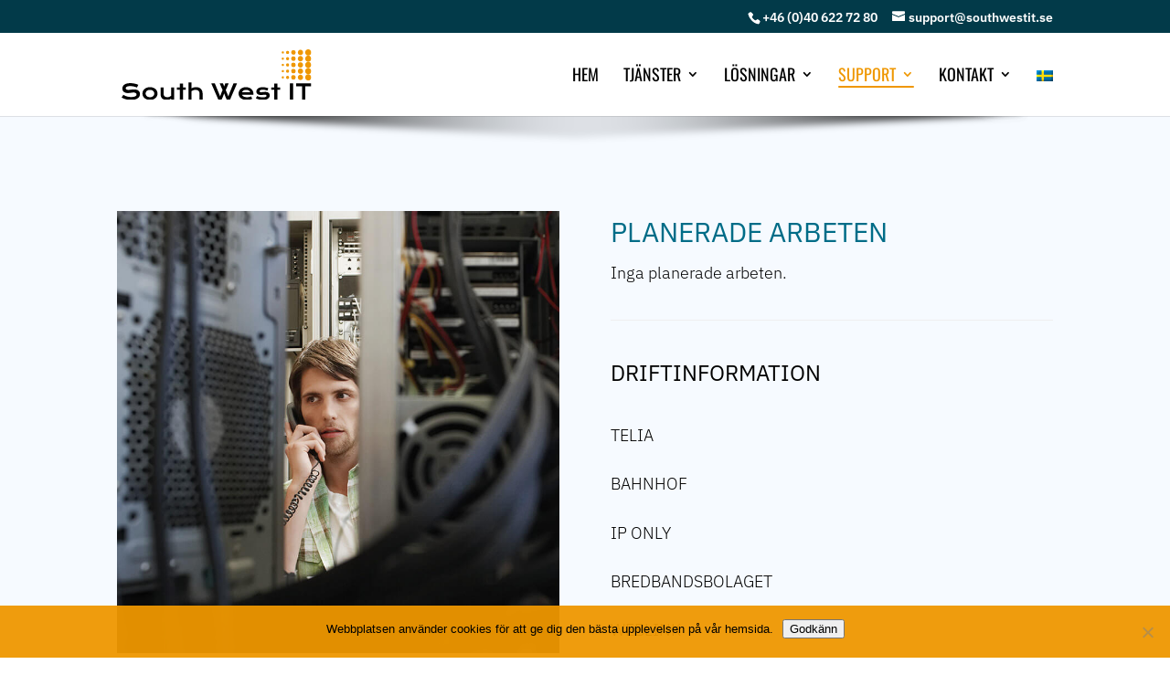

--- FILE ---
content_type: text/css
request_url: https://southwestit.se/wp-content/themes/divi-child-theme/style.css?ver=4.27.4
body_size: -29
content:
/* 
Theme Name: Divi Child
Theme URI: https://www.elegantthemes.com
Description: Divi Child Theme
Author: Elegant Themes
Author URI: https://www.elegantthemes.com
Template: Divi
Version: 1.0.1
*/  

/*****Add any custom CSS below this line*****/


--- FILE ---
content_type: text/css
request_url: https://southwestit.se/wp-content/et-cache/26188/et-core-unified-26188.min.css?ver=1765989122
body_size: 2258
content:
@media only screen and (min-width:980px){.logo_container:after{content:url(/wp-content/uploads/shadow_018.png);position:relative;z-index:98;left:50%;margin-left:-487px;top:0px;width:100%;display:block}}.mfp-zoom-out-cur{width:100%;position:fixed;overflow:auto}.mfp-wrap{top:0!important}@media only screen and (min-width:980px){.width-70{min-width:70%}.width-30{max-width:30%}}.b3testimonialgridslider .swiper-wrapper{margin-bottom:0px}.cn-button.bootstrap{color:#fff!important;background:#023a49!important}.et_pb_scroll_top.et-pb-icon{border-radius:0!important}#et-info{float:right}#et-info-email,#et-info-phone,.et-cart-info span,#et-secondary-nav>li>a{font-weight:400}#et-info-phone:hover{opacity:0.7;-moz-transition:all 0.4s ease-in-out;-webkit-transition:all 0.4s ease-in-out;transition:all 0.4s ease-in-out}@media only screen and (max-width:767px){div#et-secondary-menu{display:block!important;margin-top:0px!important;padding-top:.75em}#et-secondary-menu>div.et_duplicate_social_icons>ul>li a{display:block;padding-bottom:.75em}}@media only screen and (min-width:768px) and (max-width:980px){div#et-secondary-menu{display:block!important;padding-top:.75em}}@media (max-width:767px){#et-info,#et-secondary-menu{display:none;float:none}div#et-secondary-menu{display:block!important;margin-top:0px!important;padding-top:0}}#top-menu .sub-menu li.current-menu-item>a{opacity:1!important}#top-menu a{-webkit-transition:all .2s ease-in-out;-moz-transition:all .2s ease-in-out;transition:all .2s ease-in-out}.nav li:last-child ul{right:0}#top-menu li li:last-child a{margin-bottom:0}.nav li.invert-arrow ul{right:0}@media (min-width:981px){#top-menu>li.invert-arrow>.sub-menu:after{left:auto!important;right:20px!important}#top-menu>li>.sub-menu:after{border-bottom:10px rgb(0,0,0) solid!important}}.et-fixed-header #top-menu li ul.sub-menu li.current-menu-item>a,#top-menu li ul.sub-menu li.current-menu-item>a{padding-left:20px!important}.et-fixed-header #top-menu li ul.sub-menu li.current-menu-item>a:before,#top-menu li ul.sub-menu li.current-menu-item>a:before{font-family:'ETMODULES';content:'\35';font-weight:800;font-size:16px;padding-right:4px}i{color:#000000}i.white{color:#ffffff}i.blue{color:#00367e}i.green{color:#77BC1F}i.dark-green{color:#3B6600}i.light-blue{color:#cbe4ef}i.before{padding-right:10px}i.after{padding-left:10px}.mfp-title{display:none}.article{display:flex}.article .item,.article .price{flex:1 0 auto}.article .dots{flex:0 1 auto;overflow:hidden}.dots::before{display:block;white-space:nowrap;overflow:hidden;text-overflow:clip;content:". . . . . . . . . . . . . . . . . . . . "". . . . . . . . . . . . . . . . . . . . "". . . . . . . . . . . . . . . . . . . . "". . . . . . . . . . . . . . . . . . . . "". . . . . . . . . . . . . . . . . . . . "". . . . . . . . . . . . . . . . . . . . "". . . . . . . . . . . . . . . . . . . . "}.table{width:100%;max-width:100%;margin-bottom:0px!important;border-collapse:collapse;border-spacing:0;background-color:rgba(255,255,255,0.6)!important;display:table}.et-pb-controllers a{display:inline-block;width:10px;height:10px}.et-pb-arrow-next,.et-pb-arrow-prev{border-radius:50%}@media (max-width:767px){.entry-content tr td,body.et-pb-preview #main-content .container tr td{padding:6px 8px}}.disable-lightbox a{pointer-events:none}.disable-lightbox .et_overlay{display:none!important}.et-pb-controllers{display:none}.et-pb-slider-arrows a{pointer-events:auto!important}.et_pb_toggle_item.et_pb_toggle_close h3.et_pb_toggle_title,.et_pb_toggle_item.et_pb_toggle_open h3.et_pb_toggle_title{-webkit-transition:all .4s ease-in-out;-moz-transition:all .4s ease-in-out;transition:all .4s ease-in-out}.et_pb_toggle_item.et_pb_toggle_open h3.et_pb_toggle_title{padding-top:20px;padding-left:20px}.et_pb_testimonial .et_pb_testimonial_author{Font-weight:normal;display:none}.right .btn-onview{left:0;transform:translate(-100%,180px) rotate(-90deg);transform-origin:right bottom 0px}.popup-box-122032 .btn-onview{transition:background-color 500ms ease 0ms,color 500ms ease 0ms;letter-spacing:1px!important}.aside .messages{overflow-y:auto!important}@media all and (max-width:767px){.popup-box-12988 .btn-onview{display:none}}.popup-box{z-index:200001}@media all and (max-width:980px){.popup-box{z-index:20000}.popup-box.onview{z-index:999999}}.et_pb_scroll_top.et-pb-icon{border-radius:5px 0 0 5px!important}body .et_pb_button,.woocommerce a.button.alt,.woocommerce-page a.button.alt,.woocommerce button.button.alt,.woocommerce button.button.alt.disabled,.woocommerce-page button.button.alt,.woocommerce-page button.button.alt.disabled,.woocommerce input.button.alt,.woocommerce-page input.button.alt,.woocommerce #respond input#submit.alt,.woocommerce-page #respond input#submit.alt,.woocommerce #content input.button.alt,.woocommerce-page #content input.button.alt,.woocommerce a.button,.woocommerce-page a.button,.woocommerce button.button,.woocommerce-page button.button,.woocommerce input.button,.woocommerce-page input.button,.woocommerce #respond input#submit,.woocommerce-page #respond input#submit,.woocommerce #content input.button,.woocommerce-page #content input.button,.woocommerce-message a.button.wc-forward{border-radius:5px}input{caret-color:#006c87}input.text,input.title,input[type=email],input[type=password],input[type=tel],input[type=text],select,textarea{color:#000000}input.text:focus,input.title:focus,input[type=text]:focus,select:focus,textarea:focus{border-color:#006C87;color:#000000}.gform_wrapper .gfield_radio li{margin:0 0 1px}@media only screen and (min-width:641px){.gform_wrapper.gform_validation_error .gform_body ul li.gfield.gfield_error:not(.gf_left_half):not(.gf_right_half){max-width:calc(100% - 0px)!important}}.gform_wrapper input[type=text],.gform_wrapper textarea{background:rgba(255,255,255,1)!important;padding:15px!important;letter-spacing:1px!important;border:1px solid #ffffff!important;-webkit-transition:all 0.3s ease-in-out;-moz-transition:all 0.3s ease-in-out;transition:all 0.3s ease-in-out;-webkit-appearance:none;border-radius:5px}body .gform_wrapper ul li.gfield{margin-top:10px!important}.gform_wrapper .gform_footer input.button{background:#006c87;border:none!important;font-size:16px!important;color:#fff;line-height:1.7em;letter-spacing:0;cursor:pointer;-webkit-transition:all 0.2s;-moz-transition:all 0.2s;transition:all 0.2s;border-radius:5px}.gform_wrapper .gform_footer input.button:hover{letter-spacing:2px;-webkit-box-shadow:0 10px 20px 0 rgba(0,0,0,.2);-moz-box-shadow:0 10px 20px 0 rgba(0,0,0,.2);box-shadow:0 10px 20px 0 rgba(0,0,0,.2)}.gform_wrapper textarea.small:focus,.gform_wrapper input.large:focus[type=text]{border:1px solid #48a9b8!important;background-color:#ffffff!important}.gform_wrapper .top_label .gfield_label,.gform_wrapper .field_sublabel_below .ginput_complex.ginput_container label{display:none!important}.gform_wrapper .field_description_below .gfield_description{padding-top:0}::-webkit-input-placeholder{font-size:16px;color:#000!important;text-transform:uppercase}:-ms-input-placeholder{font-size:16px;color:#000!important;text-transform:uppercase}::-moz-placeholder{font-size:16px;color:#000!important;text-transform:uppercase}:-moz-placeholder{font-size:16px;color:#000!important;text-transform:uppercase}::-webkit-input-placeholder{opacity:1;-webkit-transition:opacity .5s;transition:opacity .5s}:-moz-placeholder{opacity:1;-moz-transition:opacity .5s;transition:opacity .5s}::-moz-placeholder{opacity:1;-moz-transition:opacity .5s;transition:opacity .5s}:-ms-input-placeholder{opacity:1;-ms-transition:opacity .5s;transition:opacity .5s}::placeholder{opacity:1;transition:opacity .5s}*:focus::-webkit-input-placeholder{opacity:0}*:focus:-moz-placeholder{opacity:0}*:focus::-moz-placeholder{opacity:0}*:focus:-ms-input-placeholder{opacity:0}*:focus::placeholder{opacity:0}input[type=text]:focus,input.text:focus,input.title:focus,textarea:focus{box-shadow:0 5px 5px 0 rgba(0,0,0,.1)}.gform_wrapper input[type=submit]{cursor:pointer;text-transform:uppercase;font-weight:400;letter-spacing:0;padding:8px 17px;background:#2e779e;color:rgba(0,0,0,0.5);border:none;transition:box-shadow .2s ease-in-out}.gform_wrapper .gform_footer{padding:0!important;margin:10px 0 0!important}.gform_wrapper div.validation_error{color:#be1818!important;border-top:2px solid #be1818!important;border-bottom:2px solid #be1818!important}.gform_wrapper .gfield_error .gfield_label{color:#be1818!important}.gform_wrapper li.gfield.gfield_error,.gform_wrapper li.gfield.gfield_error.gfield_contains_required.gfield_creditcard_warning{background-color:rgba(255,255,255,0.2);border-top:1px solid #be1818!important;border-bottom:1px solid #be1818!important}.gform_wrapper .validation_message{color:#be1818!important}.gform_wrapper li.gfield_error input:not([type=radio]):not([type=checkbox]):not([type=submit]):not([type=button]):not([type=image]):not([type=file]),.gform_wrapper li.gfield_error textarea{border:1px solid #be1818}@media only screen and (max-width:761px),(max-device-width:1023px) and (min-device-width:768px){.gform_wrapper ul.gform_fields li.gfield.gfield_error+li.gfield.gfield_error{margin-top:16px!important}}#sidfot a{cursor:pointer}#footer-bottom{padding:20px 0 10px}#footer-info{letter-spacing:1px;line-height:1.5em}

--- FILE ---
content_type: text/css
request_url: https://southwestit.se/wp-content/et-cache/26188/et-core-unified-tb-123520-deferred-26188.min.css?ver=1765989122
body_size: 583
content:
div.et_pb_section.et_pb_section_0_tb_footer{background-image:linear-gradient(180deg,#006c87 0%,rgba(2,58,73,0.9) 100%),url(https://southwestit.se/wp-content/uploads/bg-sidfot.jpg)!important}.et_pb_section_0_tb_footer{border-color:#ffffff}.et_pb_section_0_tb_footer.et_pb_section{padding-bottom:40px;background-color:#023a49!important}.et_pb_row_0_tb_footer.et_pb_row,.et_pb_row_2_tb_footer.et_pb_row{padding-top:0px!important;padding-bottom:0px!important;padding-top:0px;padding-bottom:0px}.et_pb_text_0_tb_footer h2,.et_pb_text_1_tb_footer h2,.et_pb_text_3_tb_footer h2,.et_pb_text_5_tb_footer h2,.et_pb_text_8_tb_footer h2{font-size:30px}.et_pb_text_0_tb_footer{margin-bottom:10px!important}.et_pb_text_1_tb_footer,.et_pb_text_3_tb_footer{line-height:1.3em;font-size:18px;line-height:1.3em}.et_pb_text_1_tb_footer.et_pb_text a,.et_pb_text_1_tb_footer.et_pb_text a:hover,.et_pb_text_3_tb_footer.et_pb_text a,.et_pb_text_3_tb_footer.et_pb_text a:hover,.et_pb_text_5_tb_footer.et_pb_text a,.et_pb_text_5_tb_footer.et_pb_text a:hover,.et_pb_text_8_tb_footer.et_pb_text a,.et_pb_text_8_tb_footer.et_pb_text a:hover{color:#ffffff!important}.et_pb_text_1_tb_footer a:hover,.et_pb_text_3_tb_footer a:hover,.et_pb_text_5_tb_footer a:hover,.et_pb_text_8_tb_footer a:hover{letter-spacing:1px}body.safari .et_pb_text_1_tb_footer a:hover,body.iphone .et_pb_text_1_tb_footer a:hover,body.uiwebview .et_pb_text_1_tb_footer a:hover,body.safari .et_pb_text_2_tb_footer a:hover,body.iphone .et_pb_text_2_tb_footer a:hover,body.uiwebview .et_pb_text_2_tb_footer a:hover,body.safari .et_pb_text_3_tb_footer a:hover,body.iphone .et_pb_text_3_tb_footer a:hover,body.uiwebview .et_pb_text_3_tb_footer a:hover,body.safari .et_pb_text_4_tb_footer a:hover,body.iphone .et_pb_text_4_tb_footer a:hover,body.uiwebview .et_pb_text_4_tb_footer a:hover,body.safari .et_pb_text_5_tb_footer a:hover,body.iphone .et_pb_text_5_tb_footer a:hover,body.uiwebview .et_pb_text_5_tb_footer a:hover,body.safari .et_pb_text_6_tb_footer a:hover,body.iphone .et_pb_text_6_tb_footer a:hover,body.uiwebview .et_pb_text_6_tb_footer a:hover,body.safari .et_pb_text_8_tb_footer a:hover,body.iphone .et_pb_text_8_tb_footer a:hover,body.uiwebview .et_pb_text_8_tb_footer a:hover{font-variant-ligatures:no-common-ligatures}.et_pb_text_1_tb_footer.et_pb_text a,.et_pb_text_1_tb_footer a,.et_pb_text_3_tb_footer.et_pb_text a,.et_pb_text_3_tb_footer a,.et_pb_text_5_tb_footer.et_pb_text a,.et_pb_text_5_tb_footer a,.et_pb_text_8_tb_footer.et_pb_text a,.et_pb_text_8_tb_footer a{transition:color 300ms ease 0ms,letter-spacing 300ms ease 0ms}.et_pb_text_2_tb_footer,.et_pb_text_4_tb_footer,.et_pb_text_6_tb_footer{line-height:0.9em;font-size:17px;line-height:0.9em;margin-bottom:0px!important}.et_pb_text_2_tb_footer h2,.et_pb_text_4_tb_footer h2,.et_pb_text_6_tb_footer h2{font-size:25px;color:#ef9701!important}.et_pb_text_5_tb_footer{line-height:1.3em;font-size:18px;line-height:1.3em;margin-bottom:23px!important}.et_pb_row_1_tb_footer.et_pb_row{padding-bottom:0px!important;padding-bottom:0px}.et_pb_divider_0_tb_footer{border-style:dotted}.et_pb_divider_0_tb_footer:before{border-top-color:rgba(216,216,216,0.5);border-top-width:1px}.et_pb_text_8_tb_footer{line-height:0.9em;font-size:16px;line-height:0.9em;margin-top:9px!important}.et_pb_social_media_follow_network_0_tb_footer a.icon{background-color:#006C87!important}.et_pb_social_media_follow_network_1_tb_footer a.icon{background-color:#EF9701!important}.et_pb_social_media_follow_network_2_tb_footer a.icon{background-color:#C6C5B9!important}@media only screen and (max-width:980px){.et_pb_text_2_tb_footer h2,.et_pb_text_4_tb_footer h2,.et_pb_text_6_tb_footer h2{font-size:22px}}@media only screen and (max-width:767px){.et_pb_text_2_tb_footer,.et_pb_text_4_tb_footer,.et_pb_text_6_tb_footer,.et_pb_text_8_tb_footer{line-height:1.3em}}

--- FILE ---
content_type: image/svg+xml
request_url: https://southwestit.se/wp-content/uploads/South-west-it-logo.svg
body_size: 11315
content:
<?xml version="1.0" encoding="utf-8"?>
<!-- Generator: Adobe Illustrator 16.0.3, SVG Export Plug-In . SVG Version: 6.00 Build 0)  -->
<!DOCTYPE svg PUBLIC "-//W3C//DTD SVG 1.1//EN" "http://www.w3.org/Graphics/SVG/1.1/DTD/svg11.dtd">
<svg version="1.1" id="Lager_1" xmlns="http://www.w3.org/2000/svg" xmlns:xlink="http://www.w3.org/1999/xlink" x="0px" y="0px"
	 width="280.104px" height="73.354px" viewBox="0 0 280.104 73.354" enable-background="new 0 0 280.104 73.354"
	 xml:space="preserve">
<g>
	<path d="M2.558,65.982c0.857,0.484,1.728,0.921,2.611,1.309c0.883,0.389,1.799,0.717,2.748,0.984
		c0.948,0.267,1.945,0.472,2.99,0.613c1.044,0.142,2.157,0.212,3.337,0.212c1.423,0,2.634-0.093,3.633-0.28
		c0.999-0.187,1.814-0.444,2.445-0.772c0.63-0.328,1.09-0.719,1.377-1.173c0.288-0.454,0.432-0.948,0.432-1.483
		c0-0.857-0.358-1.536-1.075-2.036c-0.717-0.499-1.822-0.749-3.315-0.749c-0.656,0-1.347,0.043-2.074,0.129
		c-0.727,0.085-1.46,0.179-2.203,0.28c-0.741,0.101-1.473,0.194-2.194,0.28c-0.722,0.086-1.4,0.129-2.036,0.129
		c-1.06,0-2.076-0.136-3.05-0.409c-0.974-0.272-1.837-0.681-2.589-1.226c-0.751-0.545-1.35-1.226-1.793-2.043
		c-0.444-0.817-0.666-1.771-0.666-2.861c0-0.646,0.088-1.287,0.265-1.922c0.176-0.636,0.459-1.244,0.848-1.824
		c0.388-0.581,0.89-1.12,1.506-1.62c0.615-0.499,1.36-0.931,2.232-1.294c0.873-0.363,1.882-0.648,3.027-0.855
		c1.146-0.207,2.45-0.31,3.913-0.31c1.06,0,2.124,0.058,3.194,0.174c1.069,0.116,2.112,0.28,3.125,0.492
		c1.015,0.212,1.991,0.467,2.929,0.764c0.938,0.298,1.811,0.628,2.619,0.992l-2.104,3.875c-0.666-0.292-1.383-0.563-2.149-0.81
		c-0.767-0.247-1.569-0.461-2.407-0.643c-0.838-0.182-1.703-0.326-2.596-0.431c-0.894-0.106-1.804-0.159-2.732-0.159
		c-1.322,0-2.409,0.096-3.262,0.288c-0.853,0.192-1.532,0.437-2.036,0.734c-0.505,0.298-0.855,0.631-1.052,0.999
		c-0.197,0.369-0.295,0.734-0.295,1.098c0,0.707,0.318,1.284,0.954,1.733c0.636,0.449,1.604,0.673,2.906,0.673
		c0.524,0,1.128-0.038,1.809-0.114c0.682-0.075,1.398-0.159,2.149-0.25c0.752-0.091,1.519-0.174,2.301-0.25
		c0.782-0.076,1.542-0.114,2.278-0.114c1.393,0,2.626,0.157,3.701,0.469c1.074,0.313,1.975,0.759,2.702,1.34
		c0.727,0.58,1.276,1.281,1.65,2.104c0.373,0.823,0.56,1.744,0.56,2.763c0,1.362-0.315,2.576-0.946,3.641
		c-0.631,1.064-1.529,1.962-2.694,2.694c-1.166,0.731-2.571,1.286-4.216,1.665c-1.645,0.378-3.477,0.567-5.495,0.567
		c-1.332,0-2.634-0.083-3.905-0.25c-1.271-0.166-2.49-0.403-3.656-0.711c-1.165-0.308-2.275-0.676-3.33-1.105
		c-1.054-0.429-2.031-0.9-2.929-1.415L2.558,65.982z"/>
	<path d="M30.818,64.09c0-1.281,0.26-2.482,0.779-3.603c0.52-1.12,1.262-2.099,2.226-2.937c0.963-0.837,2.129-1.499,3.496-1.983
		c1.368-0.484,2.904-0.727,4.609-0.727c1.705,0,3.242,0.242,4.609,0.727c1.367,0.484,2.533,1.146,3.496,1.983
		c0.964,0.838,1.706,1.816,2.226,2.937c0.52,1.12,0.779,2.321,0.779,3.603c0,1.282-0.26,2.482-0.779,3.603
		c-0.52,1.12-1.262,2.099-2.226,2.937c-0.963,0.838-2.129,1.499-3.496,1.983c-1.368,0.484-2.904,0.727-4.609,0.727
		c-1.706,0-3.242-0.242-4.609-0.727c-1.367-0.484-2.533-1.145-3.496-1.983c-0.964-0.837-1.706-1.816-2.226-2.937
		C31.078,66.573,30.818,65.372,30.818,64.09z M35.526,64.09c0,0.717,0.144,1.395,0.431,2.036c0.288,0.641,0.707,1.206,1.257,1.695
		c0.55,0.489,1.221,0.878,2.013,1.165c0.792,0.288,1.693,0.432,2.702,0.432c1.009,0,1.91-0.144,2.702-0.432
		c0.792-0.287,1.463-0.676,2.013-1.165c0.55-0.49,0.969-1.055,1.257-1.695c0.287-0.641,0.431-1.319,0.431-2.036
		c0-0.716-0.144-1.397-0.431-2.043c-0.288-0.646-0.707-1.213-1.257-1.703c-0.55-0.49-1.221-0.878-2.013-1.166
		c-0.792-0.287-1.693-0.431-2.702-0.431c-1.009,0-1.91,0.144-2.702,0.431c-0.792,0.288-1.463,0.676-2.013,1.166
		c-0.55,0.489-0.969,1.057-1.257,1.703C35.67,62.693,35.526,63.374,35.526,64.09z"/>
	<path d="M57.565,55.145h4.465v8.719c0,0.828,0.091,1.582,0.272,2.263c0.182,0.681,0.492,1.264,0.931,1.748
		c0.439,0.484,1.024,0.86,1.756,1.128c0.732,0.267,1.643,0.401,2.732,0.401c0.515,0,1.037-0.055,1.566-0.167
		c0.53-0.111,1.037-0.265,1.521-0.462c0.484-0.196,0.936-0.431,1.354-0.704c0.419-0.272,0.78-0.57,1.083-0.893V55.145h4.48v17.876
		h-4.48v-1.529c-1.1,0.656-2.205,1.125-3.315,1.408c-1.11,0.282-2.165,0.424-3.164,0.424c-1.635,0-3.035-0.197-4.201-0.59
		c-1.165-0.394-2.119-0.966-2.86-1.718c-0.742-0.751-1.285-1.675-1.627-2.77c-0.343-1.095-0.515-2.344-0.515-3.747V55.145z"/>
	<path d="M86.113,58.52h-4.314v-3.36h4.314v-5.555h4.48v5.555h4.314v3.36h-4.314v14.501h-4.48V58.52z"/>
	<path d="M98.888,47.924h4.48v8.598c0.938-0.515,1.985-0.923,3.141-1.226c1.155-0.303,2.369-0.454,3.64-0.454
		c1.473,0,2.798,0.217,3.973,0.651c1.176,0.434,2.172,1.057,2.99,1.869c0.817,0.813,1.446,1.799,1.884,2.959
		c0.439,1.161,0.659,2.467,0.659,3.92v8.779h-4.465v-8.598c0-0.848-0.136-1.622-0.409-2.323c-0.272-0.702-0.671-1.304-1.196-1.809
		c-0.525-0.504-1.163-0.896-1.915-1.173c-0.751-0.277-1.602-0.416-2.55-0.416c-1.141,0-2.2,0.182-3.179,0.545
		c-0.979,0.363-1.837,0.823-2.573,1.377v12.397h-4.48V47.924z"/>
	<path d="M132.461,49.362h5.237l6.417,15.273l1.484,3.693l1.166-3.693l2.361-5.57l-4.254-9.703h4.934l1.742,4.617l1.619-4.617h4.934
		l-4.252,9.703l2.406,5.691l1.453,3.572l1.119-3.633l6.449-15.333h5.236l-10.443,23.659h-4.754l-2.104-4.692l-1.711-4.556
		l-1.709,4.556l-2.135,4.692h-4.754L132.461,49.362z"/>
	<path d="M172.771,64.03c0-1.211,0.247-2.369,0.741-3.474c0.494-1.105,1.206-2.082,2.134-2.929c0.929-0.848,2.066-1.523,3.414-2.028
		c1.347-0.504,2.878-0.757,4.594-0.757c1.705,0,3.241,0.255,4.609,0.764c1.367,0.51,2.527,1.209,3.481,2.097
		c0.953,0.888,1.685,1.933,2.194,3.133c0.51,1.201,0.765,2.488,0.765,3.86c0,0.172-0.003,0.355-0.008,0.553
		c-0.005,0.196-0.018,0.376-0.038,0.537h-16.893c0.192,0.535,0.502,1.024,0.932,1.468c0.429,0.444,0.966,0.828,1.611,1.15
		c0.646,0.323,1.393,0.573,2.24,0.75c0.848,0.176,1.787,0.265,2.816,0.265s2.053-0.108,3.072-0.325
		c1.02-0.217,1.993-0.492,2.922-0.825l1.514,3.421c-0.586,0.272-1.179,0.512-1.779,0.719c-0.601,0.207-1.226,0.379-1.877,0.515
		c-0.65,0.137-1.332,0.24-2.043,0.311c-0.712,0.07-1.461,0.106-2.248,0.106c-2.008,0-3.77-0.242-5.283-0.727
		s-2.779-1.145-3.799-1.983c-1.02-0.837-1.786-1.821-2.301-2.952C173.027,66.548,172.771,65.332,172.771,64.03z M189.95,62.289
		c-0.161-0.494-0.411-0.956-0.749-1.385c-0.339-0.429-0.76-0.802-1.265-1.12c-0.504-0.317-1.09-0.567-1.756-0.749
		s-1.397-0.272-2.194-0.272c-0.848,0-1.62,0.096-2.315,0.288c-0.697,0.192-1.308,0.449-1.832,0.772
		c-0.524,0.323-0.961,0.696-1.31,1.12c-0.348,0.424-0.603,0.873-0.765,1.347H189.95z"/>
	<path d="M200.228,67.542c1.211,0.727,2.543,1.262,3.996,1.604c1.453,0.343,2.941,0.515,4.465,0.515c1.029,0,1.888-0.07,2.574-0.212
		c0.686-0.141,1.235-0.323,1.649-0.545c0.414-0.222,0.706-0.474,0.878-0.757c0.172-0.282,0.258-0.57,0.258-0.863
		c0-0.424-0.185-0.787-0.553-1.09c-0.369-0.303-0.977-0.454-1.824-0.454c-0.394,0-0.817,0.025-1.271,0.076
		c-0.454,0.051-0.931,0.104-1.431,0.159c-0.499,0.055-1.02,0.108-1.559,0.159c-0.54,0.051-1.088,0.076-1.643,0.076
		c-1.211,0-2.243-0.131-3.096-0.394c-0.853-0.262-1.546-0.621-2.081-1.075s-0.924-0.992-1.166-1.612
		c-0.242-0.621-0.363-1.289-0.363-2.006c0-0.908,0.213-1.746,0.637-2.513c0.424-0.767,1.029-1.431,1.816-1.99
		c0.787-0.561,1.737-0.997,2.853-1.31c1.115-0.313,2.359-0.469,3.731-0.469c0.717,0,1.466,0.043,2.248,0.128
		c0.781,0.086,1.551,0.2,2.309,0.341c0.756,0.142,1.482,0.305,2.18,0.492c0.695,0.187,1.312,0.386,1.846,0.598l-1.407,3.481
		c-1.141-0.424-2.278-0.759-3.413-1.007c-1.136-0.247-2.304-0.371-3.504-0.371c-0.838,0-1.547,0.063-2.127,0.189
		c-0.581,0.126-1.053,0.293-1.416,0.5c-0.363,0.207-0.628,0.444-0.794,0.711c-0.167,0.268-0.25,0.548-0.25,0.84
		c0,0.212,0.043,0.404,0.129,0.575c0.085,0.172,0.227,0.32,0.424,0.447c0.196,0.126,0.454,0.222,0.771,0.287
		c0.318,0.066,0.709,0.099,1.173,0.099c0.424,0,0.873-0.025,1.348-0.076c0.475-0.05,0.969-0.104,1.483-0.159
		c0.515-0.056,1.047-0.108,1.597-0.159c0.55-0.05,1.113-0.076,1.688-0.076c1.07,0,2.006,0.126,2.809,0.378
		c0.802,0.252,1.466,0.605,1.99,1.06s0.918,0.989,1.181,1.604c0.263,0.616,0.394,1.287,0.394,2.013c0,0.938-0.217,1.812-0.65,2.619
		c-0.435,0.808-1.08,1.506-1.938,2.097c-0.858,0.59-1.926,1.052-3.202,1.385s-2.752,0.5-4.427,0.5c-1.029,0-2.023-0.063-2.982-0.189
		c-0.959-0.126-1.872-0.298-2.74-0.515c-0.867-0.217-1.683-0.472-2.444-0.765c-0.762-0.292-1.455-0.605-2.081-0.938L200.228,67.542z
		"/>
	<path d="M225.476,58.52h-4.313v-3.36h4.313v-5.555h4.48v5.555h4.314v3.36h-4.314v14.501h-4.48V58.52z"/>
	<path d="M248.499,49.362h4.829v23.659h-4.829V49.362z"/>
	<path d="M266.573,53.57h-8.734v-4.208h22.266v4.208h-8.733v19.451h-4.798V53.57z"/>
</g>
<g>
	<path fill="#EF9701" d="M277.118,0.273c2.346,0.854,3.555,3.448,2.7,5.795c-0.854,2.345-3.449,3.553-5.794,2.699
		c-2.346-0.852-3.555-3.443-2.701-5.791C272.178,0.629,274.771-0.58,277.118,0.273z"/>
	<path fill="#EF9701" d="M265.433,0.874c2.014,0.732,3.053,2.96,2.318,4.975c-0.733,2.014-2.961,3.05-4.975,2.317
		c-2.014-0.73-3.053-2.956-2.319-4.972C261.191,1.179,263.417,0.141,265.433,0.874z"/>
	<circle fill="#EF9701" cx="253.769" cy="4.521" r="3.317"/>
	<circle fill="#EF9701" cx="245.113" cy="4.531" r="2.337"/>
	<circle fill="#EF9701" cx="238.093" cy="4.531" r="1.68"/>
	<path fill="#EF9701" d="M265.433,9.916c2.014,0.732,3.053,2.96,2.318,4.975c-0.733,2.014-2.961,3.05-4.975,2.317
		c-2.014-0.73-3.053-2.956-2.319-4.972C261.191,10.221,263.417,9.183,265.433,9.916z"/>
	<circle fill="#EF9701" cx="253.769" cy="13.563" r="3.317"/>
	<circle fill="#EF9701" cx="245.113" cy="13.573" r="2.337"/>
	<circle fill="#EF9701" cx="238.093" cy="13.573" r="1.68"/>
	<path fill="#EF9701" d="M265.433,18.958c2.014,0.732,3.053,2.96,2.318,4.975c-0.733,2.014-2.961,3.05-4.975,2.317
		c-2.014-0.73-3.053-2.956-2.319-4.972C261.191,19.262,263.417,18.225,265.433,18.958z"/>
	<circle fill="#EF9701" cx="253.769" cy="22.604" r="3.317"/>
	<circle fill="#EF9701" cx="245.113" cy="22.614" r="2.337"/>
	<circle fill="#EF9701" cx="238.093" cy="22.614" r="1.68"/>
	<path fill="#EF9701" d="M265.433,28c2.014,0.732,3.053,2.96,2.318,4.975c-0.733,2.014-2.961,3.05-4.975,2.317
		c-2.014-0.73-3.053-2.956-2.319-4.972C261.191,28.304,263.417,27.267,265.433,28z"/>
	<circle fill="#EF9701" cx="253.769" cy="31.646" r="3.317"/>
	<circle fill="#EF9701" cx="245.113" cy="31.656" r="2.337"/>
	<circle fill="#EF9701" cx="238.093" cy="31.656" r="1.68"/>
	<path fill="#EF9701" d="M265.433,37.021c2.014,0.732,3.053,2.96,2.318,4.975c-0.733,2.014-2.961,3.05-4.975,2.317
		c-2.014-0.73-3.053-2.956-2.319-4.972C261.191,37.326,263.417,36.288,265.433,37.021z"/>
	<circle fill="#EF9701" cx="253.769" cy="40.667" r="3.317"/>
	<circle fill="#EF9701" cx="245.113" cy="40.678" r="2.337"/>
	<circle fill="#EF9701" cx="238.093" cy="40.678" r="1.68"/>
	<path fill="#EF9701" d="M277.118,9.315c2.346,0.854,3.555,3.448,2.7,5.795c-0.854,2.345-3.449,3.553-5.794,2.699
		c-2.346-0.852-3.555-3.443-2.701-5.791C272.178,9.67,274.771,8.461,277.118,9.315z"/>
	<path fill="#EF9701" d="M277.118,18.357c2.346,0.854,3.555,3.448,2.7,5.795c-0.854,2.345-3.449,3.553-5.794,2.699
		c-2.346-0.852-3.555-3.443-2.701-5.791C272.178,18.712,274.771,17.503,277.118,18.357z"/>
	<path fill="#EF9701" d="M277.118,27.399c2.346,0.854,3.555,3.448,2.7,5.795c-0.854,2.345-3.449,3.553-5.794,2.699
		c-2.346-0.852-3.555-3.443-2.701-5.791C272.178,27.754,274.771,26.545,277.118,27.399z"/>
	<path fill="#EF9701" d="M277.118,36.42c2.346,0.854,3.555,3.448,2.7,5.795c-0.854,2.345-3.449,3.553-5.794,2.699
		c-2.346-0.852-3.555-3.443-2.701-5.791C272.178,36.775,274.771,35.566,277.118,36.42z"/>
</g>
</svg>


--- FILE ---
content_type: image/svg+xml
request_url: https://southwestit.se/wp-content/uploads/South-west-it-logo.svg
body_size: 11327
content:
<?xml version="1.0" encoding="utf-8"?>
<!-- Generator: Adobe Illustrator 16.0.3, SVG Export Plug-In . SVG Version: 6.00 Build 0)  -->
<!DOCTYPE svg PUBLIC "-//W3C//DTD SVG 1.1//EN" "http://www.w3.org/Graphics/SVG/1.1/DTD/svg11.dtd">
<svg version="1.1" id="Lager_1" xmlns="http://www.w3.org/2000/svg" xmlns:xlink="http://www.w3.org/1999/xlink" x="0px" y="0px"
	 width="280.104px" height="73.354px" viewBox="0 0 280.104 73.354" enable-background="new 0 0 280.104 73.354"
	 xml:space="preserve">
<g>
	<path d="M2.558,65.982c0.857,0.484,1.728,0.921,2.611,1.309c0.883,0.389,1.799,0.717,2.748,0.984
		c0.948,0.267,1.945,0.472,2.99,0.613c1.044,0.142,2.157,0.212,3.337,0.212c1.423,0,2.634-0.093,3.633-0.28
		c0.999-0.187,1.814-0.444,2.445-0.772c0.63-0.328,1.09-0.719,1.377-1.173c0.288-0.454,0.432-0.948,0.432-1.483
		c0-0.857-0.358-1.536-1.075-2.036c-0.717-0.499-1.822-0.749-3.315-0.749c-0.656,0-1.347,0.043-2.074,0.129
		c-0.727,0.085-1.46,0.179-2.203,0.28c-0.741,0.101-1.473,0.194-2.194,0.28c-0.722,0.086-1.4,0.129-2.036,0.129
		c-1.06,0-2.076-0.136-3.05-0.409c-0.974-0.272-1.837-0.681-2.589-1.226c-0.751-0.545-1.35-1.226-1.793-2.043
		c-0.444-0.817-0.666-1.771-0.666-2.861c0-0.646,0.088-1.287,0.265-1.922c0.176-0.636,0.459-1.244,0.848-1.824
		c0.388-0.581,0.89-1.12,1.506-1.62c0.615-0.499,1.36-0.931,2.232-1.294c0.873-0.363,1.882-0.648,3.027-0.855
		c1.146-0.207,2.45-0.31,3.913-0.31c1.06,0,2.124,0.058,3.194,0.174c1.069,0.116,2.112,0.28,3.125,0.492
		c1.015,0.212,1.991,0.467,2.929,0.764c0.938,0.298,1.811,0.628,2.619,0.992l-2.104,3.875c-0.666-0.292-1.383-0.563-2.149-0.81
		c-0.767-0.247-1.569-0.461-2.407-0.643c-0.838-0.182-1.703-0.326-2.596-0.431c-0.894-0.106-1.804-0.159-2.732-0.159
		c-1.322,0-2.409,0.096-3.262,0.288c-0.853,0.192-1.532,0.437-2.036,0.734c-0.505,0.298-0.855,0.631-1.052,0.999
		c-0.197,0.369-0.295,0.734-0.295,1.098c0,0.707,0.318,1.284,0.954,1.733c0.636,0.449,1.604,0.673,2.906,0.673
		c0.524,0,1.128-0.038,1.809-0.114c0.682-0.075,1.398-0.159,2.149-0.25c0.752-0.091,1.519-0.174,2.301-0.25
		c0.782-0.076,1.542-0.114,2.278-0.114c1.393,0,2.626,0.157,3.701,0.469c1.074,0.313,1.975,0.759,2.702,1.34
		c0.727,0.58,1.276,1.281,1.65,2.104c0.373,0.823,0.56,1.744,0.56,2.763c0,1.362-0.315,2.576-0.946,3.641
		c-0.631,1.064-1.529,1.962-2.694,2.694c-1.166,0.731-2.571,1.286-4.216,1.665c-1.645,0.378-3.477,0.567-5.495,0.567
		c-1.332,0-2.634-0.083-3.905-0.25c-1.271-0.166-2.49-0.403-3.656-0.711c-1.165-0.308-2.275-0.676-3.33-1.105
		c-1.054-0.429-2.031-0.9-2.929-1.415L2.558,65.982z"/>
	<path d="M30.818,64.09c0-1.281,0.26-2.482,0.779-3.603c0.52-1.12,1.262-2.099,2.226-2.937c0.963-0.837,2.129-1.499,3.496-1.983
		c1.368-0.484,2.904-0.727,4.609-0.727c1.705,0,3.242,0.242,4.609,0.727c1.367,0.484,2.533,1.146,3.496,1.983
		c0.964,0.838,1.706,1.816,2.226,2.937c0.52,1.12,0.779,2.321,0.779,3.603c0,1.282-0.26,2.482-0.779,3.603
		c-0.52,1.12-1.262,2.099-2.226,2.937c-0.963,0.838-2.129,1.499-3.496,1.983c-1.368,0.484-2.904,0.727-4.609,0.727
		c-1.706,0-3.242-0.242-4.609-0.727c-1.367-0.484-2.533-1.145-3.496-1.983c-0.964-0.837-1.706-1.816-2.226-2.937
		C31.078,66.573,30.818,65.372,30.818,64.09z M35.526,64.09c0,0.717,0.144,1.395,0.431,2.036c0.288,0.641,0.707,1.206,1.257,1.695
		c0.55,0.489,1.221,0.878,2.013,1.165c0.792,0.288,1.693,0.432,2.702,0.432c1.009,0,1.91-0.144,2.702-0.432
		c0.792-0.287,1.463-0.676,2.013-1.165c0.55-0.49,0.969-1.055,1.257-1.695c0.287-0.641,0.431-1.319,0.431-2.036
		c0-0.716-0.144-1.397-0.431-2.043c-0.288-0.646-0.707-1.213-1.257-1.703c-0.55-0.49-1.221-0.878-2.013-1.166
		c-0.792-0.287-1.693-0.431-2.702-0.431c-1.009,0-1.91,0.144-2.702,0.431c-0.792,0.288-1.463,0.676-2.013,1.166
		c-0.55,0.489-0.969,1.057-1.257,1.703C35.67,62.693,35.526,63.374,35.526,64.09z"/>
	<path d="M57.565,55.145h4.465v8.719c0,0.828,0.091,1.582,0.272,2.263c0.182,0.681,0.492,1.264,0.931,1.748
		c0.439,0.484,1.024,0.86,1.756,1.128c0.732,0.267,1.643,0.401,2.732,0.401c0.515,0,1.037-0.055,1.566-0.167
		c0.53-0.111,1.037-0.265,1.521-0.462c0.484-0.196,0.936-0.431,1.354-0.704c0.419-0.272,0.78-0.57,1.083-0.893V55.145h4.48v17.876
		h-4.48v-1.529c-1.1,0.656-2.205,1.125-3.315,1.408c-1.11,0.282-2.165,0.424-3.164,0.424c-1.635,0-3.035-0.197-4.201-0.59
		c-1.165-0.394-2.119-0.966-2.86-1.718c-0.742-0.751-1.285-1.675-1.627-2.77c-0.343-1.095-0.515-2.344-0.515-3.747V55.145z"/>
	<path d="M86.113,58.52h-4.314v-3.36h4.314v-5.555h4.48v5.555h4.314v3.36h-4.314v14.501h-4.48V58.52z"/>
	<path d="M98.888,47.924h4.48v8.598c0.938-0.515,1.985-0.923,3.141-1.226c1.155-0.303,2.369-0.454,3.64-0.454
		c1.473,0,2.798,0.217,3.973,0.651c1.176,0.434,2.172,1.057,2.99,1.869c0.817,0.813,1.446,1.799,1.884,2.959
		c0.439,1.161,0.659,2.467,0.659,3.92v8.779h-4.465v-8.598c0-0.848-0.136-1.622-0.409-2.323c-0.272-0.702-0.671-1.304-1.196-1.809
		c-0.525-0.504-1.163-0.896-1.915-1.173c-0.751-0.277-1.602-0.416-2.55-0.416c-1.141,0-2.2,0.182-3.179,0.545
		c-0.979,0.363-1.837,0.823-2.573,1.377v12.397h-4.48V47.924z"/>
	<path d="M132.461,49.362h5.237l6.417,15.273l1.484,3.693l1.166-3.693l2.361-5.57l-4.254-9.703h4.934l1.742,4.617l1.619-4.617h4.934
		l-4.252,9.703l2.406,5.691l1.453,3.572l1.119-3.633l6.449-15.333h5.236l-10.443,23.659h-4.754l-2.104-4.692l-1.711-4.556
		l-1.709,4.556l-2.135,4.692h-4.754L132.461,49.362z"/>
	<path d="M172.771,64.03c0-1.211,0.247-2.369,0.741-3.474c0.494-1.105,1.206-2.082,2.134-2.929c0.929-0.848,2.066-1.523,3.414-2.028
		c1.347-0.504,2.878-0.757,4.594-0.757c1.705,0,3.241,0.255,4.609,0.764c1.367,0.51,2.527,1.209,3.481,2.097
		c0.953,0.888,1.685,1.933,2.194,3.133c0.51,1.201,0.765,2.488,0.765,3.86c0,0.172-0.003,0.355-0.008,0.553
		c-0.005,0.196-0.018,0.376-0.038,0.537h-16.893c0.192,0.535,0.502,1.024,0.932,1.468c0.429,0.444,0.966,0.828,1.611,1.15
		c0.646,0.323,1.393,0.573,2.24,0.75c0.848,0.176,1.787,0.265,2.816,0.265s2.053-0.108,3.072-0.325
		c1.02-0.217,1.993-0.492,2.922-0.825l1.514,3.421c-0.586,0.272-1.179,0.512-1.779,0.719c-0.601,0.207-1.226,0.379-1.877,0.515
		c-0.65,0.137-1.332,0.24-2.043,0.311c-0.712,0.07-1.461,0.106-2.248,0.106c-2.008,0-3.77-0.242-5.283-0.727
		s-2.779-1.145-3.799-1.983c-1.02-0.837-1.786-1.821-2.301-2.952C173.027,66.548,172.771,65.332,172.771,64.03z M189.95,62.289
		c-0.161-0.494-0.411-0.956-0.749-1.385c-0.339-0.429-0.76-0.802-1.265-1.12c-0.504-0.317-1.09-0.567-1.756-0.749
		s-1.397-0.272-2.194-0.272c-0.848,0-1.62,0.096-2.315,0.288c-0.697,0.192-1.308,0.449-1.832,0.772
		c-0.524,0.323-0.961,0.696-1.31,1.12c-0.348,0.424-0.603,0.873-0.765,1.347H189.95z"/>
	<path d="M200.228,67.542c1.211,0.727,2.543,1.262,3.996,1.604c1.453,0.343,2.941,0.515,4.465,0.515c1.029,0,1.888-0.07,2.574-0.212
		c0.686-0.141,1.235-0.323,1.649-0.545c0.414-0.222,0.706-0.474,0.878-0.757c0.172-0.282,0.258-0.57,0.258-0.863
		c0-0.424-0.185-0.787-0.553-1.09c-0.369-0.303-0.977-0.454-1.824-0.454c-0.394,0-0.817,0.025-1.271,0.076
		c-0.454,0.051-0.931,0.104-1.431,0.159c-0.499,0.055-1.02,0.108-1.559,0.159c-0.54,0.051-1.088,0.076-1.643,0.076
		c-1.211,0-2.243-0.131-3.096-0.394c-0.853-0.262-1.546-0.621-2.081-1.075s-0.924-0.992-1.166-1.612
		c-0.242-0.621-0.363-1.289-0.363-2.006c0-0.908,0.213-1.746,0.637-2.513c0.424-0.767,1.029-1.431,1.816-1.99
		c0.787-0.561,1.737-0.997,2.853-1.31c1.115-0.313,2.359-0.469,3.731-0.469c0.717,0,1.466,0.043,2.248,0.128
		c0.781,0.086,1.551,0.2,2.309,0.341c0.756,0.142,1.482,0.305,2.18,0.492c0.695,0.187,1.312,0.386,1.846,0.598l-1.407,3.481
		c-1.141-0.424-2.278-0.759-3.413-1.007c-1.136-0.247-2.304-0.371-3.504-0.371c-0.838,0-1.547,0.063-2.127,0.189
		c-0.581,0.126-1.053,0.293-1.416,0.5c-0.363,0.207-0.628,0.444-0.794,0.711c-0.167,0.268-0.25,0.548-0.25,0.84
		c0,0.212,0.043,0.404,0.129,0.575c0.085,0.172,0.227,0.32,0.424,0.447c0.196,0.126,0.454,0.222,0.771,0.287
		c0.318,0.066,0.709,0.099,1.173,0.099c0.424,0,0.873-0.025,1.348-0.076c0.475-0.05,0.969-0.104,1.483-0.159
		c0.515-0.056,1.047-0.108,1.597-0.159c0.55-0.05,1.113-0.076,1.688-0.076c1.07,0,2.006,0.126,2.809,0.378
		c0.802,0.252,1.466,0.605,1.99,1.06s0.918,0.989,1.181,1.604c0.263,0.616,0.394,1.287,0.394,2.013c0,0.938-0.217,1.812-0.65,2.619
		c-0.435,0.808-1.08,1.506-1.938,2.097c-0.858,0.59-1.926,1.052-3.202,1.385s-2.752,0.5-4.427,0.5c-1.029,0-2.023-0.063-2.982-0.189
		c-0.959-0.126-1.872-0.298-2.74-0.515c-0.867-0.217-1.683-0.472-2.444-0.765c-0.762-0.292-1.455-0.605-2.081-0.938L200.228,67.542z
		"/>
	<path d="M225.476,58.52h-4.313v-3.36h4.313v-5.555h4.48v5.555h4.314v3.36h-4.314v14.501h-4.48V58.52z"/>
	<path d="M248.499,49.362h4.829v23.659h-4.829V49.362z"/>
	<path d="M266.573,53.57h-8.734v-4.208h22.266v4.208h-8.733v19.451h-4.798V53.57z"/>
</g>
<g>
	<path fill="#EF9701" d="M277.118,0.273c2.346,0.854,3.555,3.448,2.7,5.795c-0.854,2.345-3.449,3.553-5.794,2.699
		c-2.346-0.852-3.555-3.443-2.701-5.791C272.178,0.629,274.771-0.58,277.118,0.273z"/>
	<path fill="#EF9701" d="M265.433,0.874c2.014,0.732,3.053,2.96,2.318,4.975c-0.733,2.014-2.961,3.05-4.975,2.317
		c-2.014-0.73-3.053-2.956-2.319-4.972C261.191,1.179,263.417,0.141,265.433,0.874z"/>
	<circle fill="#EF9701" cx="253.769" cy="4.521" r="3.317"/>
	<circle fill="#EF9701" cx="245.113" cy="4.531" r="2.337"/>
	<circle fill="#EF9701" cx="238.093" cy="4.531" r="1.68"/>
	<path fill="#EF9701" d="M265.433,9.916c2.014,0.732,3.053,2.96,2.318,4.975c-0.733,2.014-2.961,3.05-4.975,2.317
		c-2.014-0.73-3.053-2.956-2.319-4.972C261.191,10.221,263.417,9.183,265.433,9.916z"/>
	<circle fill="#EF9701" cx="253.769" cy="13.563" r="3.317"/>
	<circle fill="#EF9701" cx="245.113" cy="13.573" r="2.337"/>
	<circle fill="#EF9701" cx="238.093" cy="13.573" r="1.68"/>
	<path fill="#EF9701" d="M265.433,18.958c2.014,0.732,3.053,2.96,2.318,4.975c-0.733,2.014-2.961,3.05-4.975,2.317
		c-2.014-0.73-3.053-2.956-2.319-4.972C261.191,19.262,263.417,18.225,265.433,18.958z"/>
	<circle fill="#EF9701" cx="253.769" cy="22.604" r="3.317"/>
	<circle fill="#EF9701" cx="245.113" cy="22.614" r="2.337"/>
	<circle fill="#EF9701" cx="238.093" cy="22.614" r="1.68"/>
	<path fill="#EF9701" d="M265.433,28c2.014,0.732,3.053,2.96,2.318,4.975c-0.733,2.014-2.961,3.05-4.975,2.317
		c-2.014-0.73-3.053-2.956-2.319-4.972C261.191,28.304,263.417,27.267,265.433,28z"/>
	<circle fill="#EF9701" cx="253.769" cy="31.646" r="3.317"/>
	<circle fill="#EF9701" cx="245.113" cy="31.656" r="2.337"/>
	<circle fill="#EF9701" cx="238.093" cy="31.656" r="1.68"/>
	<path fill="#EF9701" d="M265.433,37.021c2.014,0.732,3.053,2.96,2.318,4.975c-0.733,2.014-2.961,3.05-4.975,2.317
		c-2.014-0.73-3.053-2.956-2.319-4.972C261.191,37.326,263.417,36.288,265.433,37.021z"/>
	<circle fill="#EF9701" cx="253.769" cy="40.667" r="3.317"/>
	<circle fill="#EF9701" cx="245.113" cy="40.678" r="2.337"/>
	<circle fill="#EF9701" cx="238.093" cy="40.678" r="1.68"/>
	<path fill="#EF9701" d="M277.118,9.315c2.346,0.854,3.555,3.448,2.7,5.795c-0.854,2.345-3.449,3.553-5.794,2.699
		c-2.346-0.852-3.555-3.443-2.701-5.791C272.178,9.67,274.771,8.461,277.118,9.315z"/>
	<path fill="#EF9701" d="M277.118,18.357c2.346,0.854,3.555,3.448,2.7,5.795c-0.854,2.345-3.449,3.553-5.794,2.699
		c-2.346-0.852-3.555-3.443-2.701-5.791C272.178,18.712,274.771,17.503,277.118,18.357z"/>
	<path fill="#EF9701" d="M277.118,27.399c2.346,0.854,3.555,3.448,2.7,5.795c-0.854,2.345-3.449,3.553-5.794,2.699
		c-2.346-0.852-3.555-3.443-2.701-5.791C272.178,27.754,274.771,26.545,277.118,27.399z"/>
	<path fill="#EF9701" d="M277.118,36.42c2.346,0.854,3.555,3.448,2.7,5.795c-0.854,2.345-3.449,3.553-5.794,2.699
		c-2.346-0.852-3.555-3.443-2.701-5.791C272.178,36.775,274.771,35.566,277.118,36.42z"/>
</g>
</svg>


--- FILE ---
content_type: image/svg+xml
request_url: https://southwestit.se/wp-content/uploads/South-west-it-logo-vit.svg
body_size: 11506
content:
<?xml version="1.0" encoding="utf-8"?>
<!-- Generator: Adobe Illustrator 16.0.3, SVG Export Plug-In . SVG Version: 6.00 Build 0)  -->
<!DOCTYPE svg PUBLIC "-//W3C//DTD SVG 1.1//EN" "http://www.w3.org/Graphics/SVG/1.1/DTD/svg11.dtd">
<svg version="1.1" id="Lager_1" xmlns="http://www.w3.org/2000/svg" xmlns:xlink="http://www.w3.org/1999/xlink" x="0px" y="0px"
	 width="280.104px" height="73.354px" viewBox="0 0 280.104 73.354" enable-background="new 0 0 280.104 73.354"
	 xml:space="preserve">
<g>
	<path fill="#FFFFFF" d="M2.558,65.982c0.857,0.484,1.728,0.921,2.611,1.309c0.883,0.389,1.799,0.717,2.748,0.984
		c0.948,0.267,1.945,0.472,2.99,0.613c1.044,0.142,2.157,0.212,3.337,0.212c1.423,0,2.634-0.093,3.633-0.28
		c0.999-0.187,1.814-0.444,2.445-0.772c0.63-0.328,1.09-0.719,1.377-1.173c0.288-0.454,0.432-0.948,0.432-1.483
		c0-0.857-0.358-1.536-1.075-2.036c-0.717-0.499-1.822-0.749-3.315-0.749c-0.656,0-1.347,0.043-2.074,0.129
		c-0.727,0.085-1.46,0.179-2.203,0.28c-0.741,0.101-1.473,0.194-2.194,0.28c-0.722,0.086-1.4,0.129-2.036,0.129
		c-1.06,0-2.076-0.136-3.05-0.409c-0.974-0.272-1.837-0.681-2.589-1.226c-0.751-0.545-1.35-1.226-1.793-2.043
		c-0.444-0.817-0.666-1.771-0.666-2.861c0-0.646,0.088-1.287,0.265-1.922c0.176-0.636,0.459-1.244,0.848-1.824
		c0.388-0.581,0.89-1.12,1.506-1.62c0.615-0.499,1.36-0.931,2.232-1.294c0.873-0.363,1.882-0.648,3.027-0.855
		c1.146-0.207,2.45-0.31,3.913-0.31c1.06,0,2.124,0.058,3.194,0.174c1.069,0.116,2.112,0.28,3.125,0.492
		c1.015,0.212,1.991,0.467,2.929,0.764c0.938,0.298,1.811,0.628,2.619,0.992l-2.104,3.875c-0.666-0.292-1.383-0.563-2.149-0.81
		c-0.767-0.247-1.569-0.461-2.407-0.643c-0.838-0.182-1.703-0.326-2.596-0.431c-0.894-0.106-1.804-0.159-2.732-0.159
		c-1.322,0-2.409,0.096-3.262,0.288c-0.853,0.192-1.532,0.437-2.036,0.734c-0.505,0.298-0.855,0.631-1.052,0.999
		c-0.197,0.369-0.295,0.734-0.295,1.098c0,0.707,0.318,1.284,0.954,1.733c0.636,0.449,1.604,0.673,2.906,0.673
		c0.524,0,1.128-0.038,1.809-0.114c0.682-0.075,1.398-0.159,2.149-0.25c0.752-0.091,1.519-0.174,2.301-0.25
		c0.782-0.076,1.542-0.114,2.278-0.114c1.393,0,2.626,0.157,3.701,0.469c1.074,0.313,1.975,0.759,2.702,1.34
		c0.727,0.58,1.276,1.281,1.65,2.104c0.373,0.823,0.56,1.744,0.56,2.763c0,1.362-0.315,2.576-0.946,3.641
		c-0.631,1.064-1.529,1.962-2.694,2.694c-1.166,0.731-2.571,1.286-4.216,1.665c-1.645,0.378-3.477,0.567-5.495,0.567
		c-1.332,0-2.634-0.083-3.905-0.25c-1.271-0.166-2.49-0.403-3.656-0.711c-1.165-0.308-2.275-0.676-3.33-1.105
		c-1.054-0.429-2.031-0.9-2.929-1.415L2.558,65.982z"/>
	<path fill="#FFFFFF" d="M30.818,64.09c0-1.281,0.26-2.482,0.779-3.603c0.52-1.12,1.262-2.099,2.226-2.937
		c0.963-0.837,2.129-1.499,3.496-1.983c1.368-0.484,2.904-0.727,4.609-0.727c1.705,0,3.242,0.242,4.609,0.727
		c1.367,0.484,2.533,1.146,3.496,1.983c0.964,0.838,1.706,1.816,2.226,2.937c0.52,1.12,0.779,2.321,0.779,3.603
		c0,1.282-0.26,2.482-0.779,3.603c-0.52,1.12-1.262,2.099-2.226,2.937c-0.963,0.838-2.129,1.499-3.496,1.983
		c-1.368,0.484-2.904,0.727-4.609,0.727c-1.706,0-3.242-0.242-4.609-0.727c-1.367-0.484-2.533-1.145-3.496-1.983
		c-0.964-0.837-1.706-1.816-2.226-2.937C31.078,66.573,30.818,65.372,30.818,64.09z M35.526,64.09c0,0.717,0.144,1.395,0.431,2.036
		c0.288,0.641,0.707,1.206,1.257,1.695c0.55,0.489,1.221,0.878,2.013,1.165c0.792,0.288,1.693,0.432,2.702,0.432
		c1.009,0,1.91-0.144,2.702-0.432c0.792-0.287,1.463-0.676,2.013-1.165c0.55-0.49,0.969-1.055,1.257-1.695
		c0.287-0.641,0.431-1.319,0.431-2.036c0-0.716-0.144-1.397-0.431-2.043c-0.288-0.646-0.707-1.213-1.257-1.703
		c-0.55-0.49-1.221-0.878-2.013-1.166c-0.792-0.287-1.693-0.431-2.702-0.431c-1.009,0-1.91,0.144-2.702,0.431
		c-0.792,0.288-1.463,0.676-2.013,1.166c-0.55,0.489-0.969,1.057-1.257,1.703C35.67,62.693,35.526,63.374,35.526,64.09z"/>
	<path fill="#FFFFFF" d="M57.565,55.145h4.465v8.719c0,0.828,0.091,1.582,0.272,2.263c0.182,0.681,0.492,1.264,0.931,1.748
		c0.439,0.484,1.024,0.86,1.756,1.128c0.732,0.267,1.643,0.401,2.732,0.401c0.515,0,1.037-0.055,1.566-0.167
		c0.53-0.111,1.037-0.265,1.521-0.462c0.484-0.196,0.936-0.431,1.354-0.704c0.419-0.272,0.78-0.57,1.083-0.893V55.145h4.48v17.876
		h-4.48v-1.529c-1.1,0.656-2.205,1.125-3.315,1.408c-1.11,0.282-2.165,0.424-3.164,0.424c-1.635,0-3.035-0.197-4.201-0.59
		c-1.165-0.394-2.119-0.966-2.86-1.718c-0.742-0.751-1.285-1.675-1.627-2.77c-0.343-1.095-0.515-2.344-0.515-3.747V55.145z"/>
	<path fill="#FFFFFF" d="M86.113,58.52h-4.314v-3.36h4.314v-5.555h4.48v5.555h4.314v3.36h-4.314v14.501h-4.48V58.52z"/>
	<path fill="#FFFFFF" d="M98.888,47.924h4.48v8.598c0.938-0.515,1.985-0.923,3.141-1.226c1.155-0.303,2.369-0.454,3.64-0.454
		c1.473,0,2.798,0.217,3.973,0.651c1.176,0.434,2.172,1.057,2.99,1.869c0.817,0.813,1.446,1.799,1.884,2.959
		c0.439,1.161,0.659,2.467,0.659,3.92v8.779h-4.465v-8.598c0-0.848-0.136-1.622-0.409-2.323c-0.272-0.702-0.671-1.304-1.196-1.809
		c-0.525-0.504-1.163-0.896-1.915-1.173c-0.751-0.277-1.602-0.416-2.55-0.416c-1.141,0-2.2,0.182-3.179,0.545
		c-0.979,0.363-1.837,0.823-2.573,1.377v12.397h-4.48V47.924z"/>
	<path fill="#FFFFFF" d="M132.461,49.362h5.237l6.417,15.273l1.484,3.693l1.166-3.693l2.361-5.57l-4.254-9.703h4.934l1.742,4.617
		l1.619-4.617h4.934l-4.252,9.703l2.406,5.691l1.453,3.572l1.119-3.633l6.449-15.333h5.236l-10.443,23.659h-4.754l-2.104-4.692
		l-1.711-4.556l-1.709,4.556l-2.135,4.692h-4.754L132.461,49.362z"/>
	<path fill="#FFFFFF" d="M172.771,64.03c0-1.211,0.247-2.369,0.741-3.474c0.494-1.105,1.206-2.082,2.134-2.929
		c0.929-0.848,2.066-1.523,3.414-2.028c1.347-0.504,2.878-0.757,4.594-0.757c1.705,0,3.241,0.255,4.609,0.764
		c1.367,0.51,2.527,1.209,3.481,2.097c0.953,0.888,1.685,1.933,2.194,3.133c0.51,1.201,0.765,2.488,0.765,3.86
		c0,0.172-0.003,0.355-0.008,0.553c-0.005,0.196-0.018,0.376-0.038,0.537h-16.893c0.192,0.535,0.502,1.024,0.932,1.468
		c0.429,0.444,0.966,0.828,1.611,1.15c0.646,0.323,1.393,0.573,2.24,0.75c0.848,0.176,1.787,0.265,2.816,0.265
		s2.053-0.108,3.072-0.325c1.02-0.217,1.993-0.492,2.922-0.825l1.514,3.421c-0.586,0.272-1.179,0.512-1.779,0.719
		c-0.601,0.207-1.226,0.379-1.877,0.515c-0.65,0.137-1.332,0.24-2.043,0.311c-0.712,0.07-1.461,0.106-2.248,0.106
		c-2.008,0-3.77-0.242-5.283-0.727s-2.779-1.145-3.799-1.983c-1.02-0.837-1.786-1.821-2.301-2.952
		C173.027,66.548,172.771,65.332,172.771,64.03z M189.95,62.289c-0.161-0.494-0.411-0.956-0.749-1.385
		c-0.339-0.429-0.76-0.802-1.265-1.12c-0.504-0.317-1.09-0.567-1.756-0.749s-1.397-0.272-2.194-0.272
		c-0.848,0-1.62,0.096-2.315,0.288c-0.697,0.192-1.308,0.449-1.832,0.772c-0.524,0.323-0.961,0.696-1.31,1.12
		c-0.348,0.424-0.603,0.873-0.765,1.347H189.95z"/>
	<path fill="#FFFFFF" d="M200.228,67.542c1.211,0.727,2.543,1.262,3.996,1.604c1.453,0.343,2.941,0.515,4.465,0.515
		c1.029,0,1.888-0.07,2.574-0.212c0.686-0.141,1.235-0.323,1.649-0.545c0.414-0.222,0.706-0.474,0.878-0.757
		c0.172-0.282,0.258-0.57,0.258-0.863c0-0.424-0.185-0.787-0.553-1.09c-0.369-0.303-0.977-0.454-1.824-0.454
		c-0.394,0-0.817,0.025-1.271,0.076c-0.454,0.051-0.931,0.104-1.431,0.159c-0.499,0.055-1.02,0.108-1.559,0.159
		c-0.54,0.051-1.088,0.076-1.643,0.076c-1.211,0-2.243-0.131-3.096-0.394c-0.853-0.262-1.546-0.621-2.081-1.075
		s-0.924-0.992-1.166-1.612c-0.242-0.621-0.363-1.289-0.363-2.006c0-0.908,0.213-1.746,0.637-2.513
		c0.424-0.767,1.029-1.431,1.816-1.99c0.787-0.561,1.737-0.997,2.853-1.31c1.115-0.313,2.359-0.469,3.731-0.469
		c0.717,0,1.466,0.043,2.248,0.128c0.781,0.086,1.551,0.2,2.309,0.341c0.756,0.142,1.482,0.305,2.18,0.492
		c0.695,0.187,1.312,0.386,1.846,0.598l-1.407,3.481c-1.141-0.424-2.278-0.759-3.413-1.007c-1.136-0.247-2.304-0.371-3.504-0.371
		c-0.838,0-1.547,0.063-2.127,0.189c-0.581,0.126-1.053,0.293-1.416,0.5c-0.363,0.207-0.628,0.444-0.794,0.711
		c-0.167,0.268-0.25,0.548-0.25,0.84c0,0.212,0.043,0.404,0.129,0.575c0.085,0.172,0.227,0.32,0.424,0.447
		c0.196,0.126,0.454,0.222,0.771,0.287c0.318,0.066,0.709,0.099,1.173,0.099c0.424,0,0.873-0.025,1.348-0.076
		c0.475-0.05,0.969-0.104,1.483-0.159c0.515-0.056,1.047-0.108,1.597-0.159c0.55-0.05,1.113-0.076,1.688-0.076
		c1.07,0,2.006,0.126,2.809,0.378c0.802,0.252,1.466,0.605,1.99,1.06s0.918,0.989,1.181,1.604c0.263,0.616,0.394,1.287,0.394,2.013
		c0,0.938-0.217,1.812-0.65,2.619c-0.435,0.808-1.08,1.506-1.938,2.097c-0.858,0.59-1.926,1.052-3.202,1.385s-2.752,0.5-4.427,0.5
		c-1.029,0-2.023-0.063-2.982-0.189c-0.959-0.126-1.872-0.298-2.74-0.515c-0.867-0.217-1.683-0.472-2.444-0.765
		c-0.762-0.292-1.455-0.605-2.081-0.938L200.228,67.542z"/>
	<path fill="#FFFFFF" d="M225.476,58.52h-4.313v-3.36h4.313v-5.555h4.48v5.555h4.314v3.36h-4.314v14.501h-4.48V58.52z"/>
	<path fill="#FFFFFF" d="M248.499,49.362h4.829v23.659h-4.829V49.362z"/>
	<path fill="#FFFFFF" d="M266.573,53.57h-8.734v-4.208h22.266v4.208h-8.733v19.451h-4.798V53.57z"/>
</g>
<g>
	<path fill="#EF9701" d="M277.118,0.273c2.346,0.854,3.555,3.448,2.7,5.795c-0.854,2.345-3.449,3.553-5.794,2.699
		c-2.346-0.852-3.555-3.443-2.701-5.791C272.178,0.629,274.771-0.58,277.118,0.273z"/>
	<path fill="#EF9701" d="M265.433,0.874c2.014,0.732,3.053,2.96,2.318,4.975c-0.733,2.014-2.961,3.05-4.975,2.317
		c-2.014-0.73-3.053-2.956-2.319-4.972C261.191,1.179,263.417,0.141,265.433,0.874z"/>
	<circle fill="#EF9701" cx="253.769" cy="4.521" r="3.317"/>
	<circle fill="#EF9701" cx="245.113" cy="4.531" r="2.337"/>
	<circle fill="#EF9701" cx="238.093" cy="4.531" r="1.68"/>
	<path fill="#EF9701" d="M265.433,9.916c2.014,0.732,3.053,2.96,2.318,4.975c-0.733,2.014-2.961,3.05-4.975,2.317
		c-2.014-0.73-3.053-2.956-2.319-4.972C261.191,10.221,263.417,9.183,265.433,9.916z"/>
	<circle fill="#EF9701" cx="253.769" cy="13.563" r="3.317"/>
	<circle fill="#EF9701" cx="245.113" cy="13.573" r="2.337"/>
	<circle fill="#EF9701" cx="238.093" cy="13.573" r="1.68"/>
	<path fill="#EF9701" d="M265.433,18.958c2.014,0.732,3.053,2.96,2.318,4.975c-0.733,2.014-2.961,3.05-4.975,2.317
		c-2.014-0.73-3.053-2.956-2.319-4.972C261.191,19.262,263.417,18.225,265.433,18.958z"/>
	<circle fill="#EF9701" cx="253.769" cy="22.604" r="3.317"/>
	<circle fill="#EF9701" cx="245.113" cy="22.614" r="2.337"/>
	<circle fill="#EF9701" cx="238.093" cy="22.614" r="1.68"/>
	<path fill="#EF9701" d="M265.433,28c2.014,0.732,3.053,2.96,2.318,4.975c-0.733,2.014-2.961,3.05-4.975,2.317
		c-2.014-0.73-3.053-2.956-2.319-4.972C261.191,28.304,263.417,27.267,265.433,28z"/>
	<circle fill="#EF9701" cx="253.769" cy="31.646" r="3.317"/>
	<circle fill="#EF9701" cx="245.113" cy="31.656" r="2.337"/>
	<circle fill="#EF9701" cx="238.093" cy="31.656" r="1.68"/>
	<path fill="#EF9701" d="M265.433,37.021c2.014,0.732,3.053,2.96,2.318,4.975c-0.733,2.014-2.961,3.05-4.975,2.317
		c-2.014-0.73-3.053-2.956-2.319-4.972C261.191,37.326,263.417,36.288,265.433,37.021z"/>
	<circle fill="#EF9701" cx="253.769" cy="40.667" r="3.317"/>
	<circle fill="#EF9701" cx="245.113" cy="40.678" r="2.337"/>
	<circle fill="#EF9701" cx="238.093" cy="40.678" r="1.68"/>
	<path fill="#EF9701" d="M277.118,9.315c2.346,0.854,3.555,3.448,2.7,5.795c-0.854,2.345-3.449,3.553-5.794,2.699
		c-2.346-0.852-3.555-3.443-2.701-5.791C272.178,9.67,274.771,8.461,277.118,9.315z"/>
	<path fill="#EF9701" d="M277.118,18.357c2.346,0.854,3.555,3.448,2.7,5.795c-0.854,2.345-3.449,3.553-5.794,2.699
		c-2.346-0.852-3.555-3.443-2.701-5.791C272.178,18.712,274.771,17.503,277.118,18.357z"/>
	<path fill="#EF9701" d="M277.118,27.399c2.346,0.854,3.555,3.448,2.7,5.795c-0.854,2.345-3.449,3.553-5.794,2.699
		c-2.346-0.852-3.555-3.443-2.701-5.791C272.178,27.754,274.771,26.545,277.118,27.399z"/>
	<path fill="#EF9701" d="M277.118,36.42c2.346,0.854,3.555,3.448,2.7,5.795c-0.854,2.345-3.449,3.553-5.794,2.699
		c-2.346-0.852-3.555-3.443-2.701-5.791C272.178,36.775,274.771,35.566,277.118,36.42z"/>
</g>
</svg>
